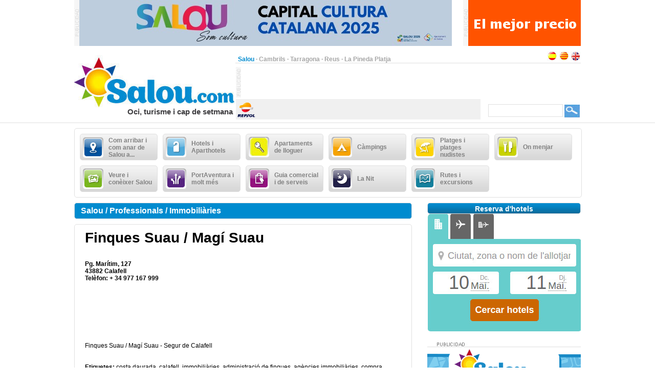

--- FILE ---
content_type: text/html;charset=UTF-8
request_url: https://www.salou.com/ca_ES/fitxa/immobiliaries/finques-suau-magi-suau
body_size: 19166
content:
<?xml version="1.0" encoding="UTF-8"?>
<!DOCTYPE html PUBLIC "-//W3C//DTD XHTML 1.0 Transitional//EN" "http://www.w3.org/TR/xhtml1/DTD/xhtml1-transitional.dtd" >
<html xmlns="http://www.w3.org/1999/xhtml">

    <head>

    <title>Finques Suau / Magí Suau - Segur de Calafell</title>
    <link class="component" href="/a4j/s/3_3_3.Finalorg/richfaces/renderkit/html/css/basic_classes.xcss/DATB/eAHTqlHLCl0-QxoADEYC5g__;jsessionid=A5DCE2959A22306DF41ACF937E4B9463" rel="stylesheet" type="text/css" /><link class="component" href="/a4j/s/3_3_3.Finalorg/richfaces/renderkit/html/css/extended_classes.xcss/DATB/eAHTqlHLCl0-QxoADEYC5g__;jsessionid=A5DCE2959A22306DF41ACF937E4B9463" media="rich-extended-skinning" rel="stylesheet" type="text/css" /><script src="/a4j/g/3_3_3.Finalorg/richfaces/renderkit/html/scripts/jquery/jquery.js" type="text/javascript"></script><script src="/a4j/g/3_3_3.Finalorg.ajax4jsf.javascript.AjaxScript" type="text/javascript"></script><script type="text/javascript">window.RICH_FACES_EXTENDED_SKINNING_ON=true;</script><script src="/a4j/g/3_3_3.Finalorg/richfaces/renderkit/html/scripts/skinning.js" type="text/javascript"></script><link href="/salou-portal/application_style.css?v=v1.7" rel="stylesheet" type="text/css" />
    <link rel="shortcut icon" href="/salou-portal/images/favicon.ico" />
    <meta http-equiv="content-language" content="ca" /><meta name="description" content="Finques Suau / Magí Suau - Segur de Calafell"/>
    <meta name="author" content="Lluis Llorens aka Karpin - www.bdftech.com" />
        <meta name="robots" content="index,follow" />
            <link rel="alternate" hreflang="es_ES" href="https://www.salou.com/es_ES/ficha/inmobiliarias/fincas-suau-magi-suau" />
            <link rel="alternate" hreflang="en_GB" href="https://www.salou.com/en_GB/file/estate-agencies/fincas-suau-magi-suau" />
    <script src="/js/costaweb21.js?v=v1.7" type="text/javascript"></script><!-- Google tag (gtag.js) -->
<script async src="https://www.googletagmanager.com/gtag/js?id=G-56MQW33YC0"></script>
<script>
  window.dataLayer = window.dataLayer || [];
  function gtag(){dataLayer.push(arguments);}
  gtag('js', new Date());

  gtag('config', 'G-56MQW33YC0');
</script><!-- TradeDoubler site verification 2361099 -->
<meta name="verification" content="69bcd1c79d45002b4150e3bd1774b014" />
    </head>

    <body>

    <div id="contenedor_cabecera">
        <div id="contenedor_publicidad_superior">
            <div id="contenedor_banner_superior_728_90">
                <a href="/clicservlet?banner=210" target="_blank" rel="nofollow"><img src="/root/banners/2/1/0/210/baner-josep-ribas-capital-cultura-catalana-2025.jpeg" width="728" height="90" border="0" /></a>
            </div>
            <div id="contenedor_banner_superior_220_90">
                <a href="/clicservlet?banner=72" target="_blank" rel="nofollow"><img src="/root/banners/0/7/2/72/baner-bookingsalou3.gif" width="220" height="90" border="0" /></a>
            </div>
        </div>

        <div class="separa_cabecera"></div>
        <div id="cabecera">
            <div id="contenedor_cabecera_derecha">
                <div id="red" align="right">
                    <table width="670" border="0" cellspacing="0" cellpadding="0">
                        <tr>
                            <td width="520" height="20" align="left" valign="bottom">
                                <span class="select">Salou</span> &middot; <a href="https://www.cambrils.com/ca_ES" target="_blank" title="Cambrils" class="link">Cambrils</a> &middot; <a href="https://www.tarragona.net/ca_ES" target="_blank" title="Tarragona" class="link">Tarragona</a> &middot; <a href="https://www.visit-reus.com/ca_ES" target="_blank" title="Reus" class="link">Reus</a> &middot; <a href="https://www.lapinedaplaya.com/ca_ES" target="_blank" title="La Pineda Platja" class="link">La Pineda Platja</a>
                            </td>
                            <td width="150" height="20" valign="bottom" align="right">
                                <a href="https://www.salou.com/es_ES/ficha/inmobiliarias/fincas-suau-magi-suau" title="Espa&ntilde;ol"><img src="/salou-portal/images/idioma/espanol.jpg" alt="Espa&ntilde;ol" title="Espa&ntilde;ol" border="0" /></a>
                                <a href="https://www.salou.com/ca_ES/fitxa/immobiliaries/finques-suau-magi-suau" title="Catal&agrave;"><img src="/salou-portal/images/idioma/catala.jpg" alt="Catal&agrave;" title="Catal&agrave;" border="0" /></a>
                                <a href="https://www.salou.com/en_GB/file/estate-agencies/fincas-suau-magi-suau" title="English"><img src="/salou-portal/images/idioma/ingles.jpg" alt="English" title="English" border="0" /></a>
                            </td>
                        </tr>
                    </table>
                </div>
                <div id="contenedor_cabecera_central">
                    <div id="contenedor_banner_cabecera_468_60"><script async src="https://pagead2.googlesyndication.com/pagead/js/adsbygoogle.js"></script>
<!-- CostaWeb21 468x60 -->
<ins class="adsbygoogle"
     style="display:inline-block;width:468px;height:60px"
     data-ad-client="ca-pub-2219613479607535"
     data-ad-slot="2774620405"></ins>
<script>
     (adsbygoogle = window.adsbygoogle || []).push({});
</script>
                    </div>
                    <div id="contenedor_banner_cabecera_192_60">
                    </div>
                </div>
                <div id="contenedor_tiempo_buscador">
                    <div id="contenedor_tiempo">
                        <div id="contenedor_tiempo_banner">
                <a href="/clicservlet?banner=19" target="_blank" rel="nofollow"><img src="/root/banners/0/1/9/19/repsol.png" width="40" height="40" border="0" /></a>
                        </div>
                    </div>
                    <div id="contenedor_buscador">
                        <form id="buscadorForm" action="/cercar" accept-charset="ISO-8859-1">
                            <input name="query" id="query" type="text" class="campobuscar" />
                            <input name="iehack" type="hidden" value="&#9760;" />
                            <input type="submit" value=" " title="Cercar" alt="Cercar" class="boton-buscar" style="cursor: pointer;" />
                        </form>
                    </div>
                </div>
            </div>
            <div id="logotipo">
                <a href="https://www.salou.com/ca_ES" title="Salou.com"><img src="/salou-portal/images/logo.jpg" alt="Salou.com" title="Salou.com" width="315" height="110" border="0" /></a>
            </div>
            <div id="slogan" align="right">Oci, turisme i cap de setmana</div>
        </div>
    </div>

    <div id="contenido">

        <div class="separa_10"></div>

        <div id="rec_categorias">

                <div id="categoria" onclick="muestraOcultaSubcategorias('subcategoriaDIV0')">
                    <table width="140" border="0" cellspacing="0" cellpadding="0">
                        <tr>
                            <td width="50" height="40">
                                <img src="/root/pictogramas/0/0/1/1/comollegar.png" alt="Com arribar i com anar de Salou a..." title="Com arribar i com anar de Salou a..." width="40" height="40" border="0" />
                            </td>
                            <td width="90" height="40">Com arribar i com anar de Salou a...</td>
                        </tr>
                    </table>
                </div>

                <div id="categoria" onclick="muestraOcultaSubcategorias('subcategoriaDIV1')">
                    <table width="140" border="0" cellspacing="0" cellpadding="0">
                        <tr>
                            <td width="50" height="40">
                                <img src="/root/pictogramas/0/0/3/3/hoteles.png" alt="Hotels i Aparthotels" title="Hotels i Aparthotels" width="40" height="40" border="0" />
                            </td>
                            <td width="90" height="40">Hotels i Aparthotels</td>
                        </tr>
                    </table>
                </div>

                <div id="categoria" onclick="muestraOcultaSubcategorias('subcategoriaDIV2')">
                    <table width="140" border="0" cellspacing="0" cellpadding="0">
                        <tr>
                            <td width="50" height="40">
                                <img src="/root/pictogramas/0/6/3/63/apartamentos-de-alquiler.png" alt="Apartaments de lloguer" title="Apartaments de lloguer" width="40" height="40" border="0" />
                            </td>
                            <td width="90" height="40">Apartaments de lloguer</td>
                        </tr>
                    </table>
                </div>

                <div id="categoria" onclick="muestraOcultaSubcategorias('subcategoriaDIV3')">
                    <table width="140" border="0" cellspacing="0" cellpadding="0">
                        <tr>
                            <td width="50" height="40">
                                <img src="/root/pictogramas/0/0/4/4/apartamentoscampings.png" alt="C&agrave;mpings" title="C&agrave;mpings" width="40" height="40" border="0" />
                            </td>
                            <td width="90" height="40">C&agrave;mpings</td>
                        </tr>
                    </table>
                </div>

                <div id="categoria" onclick="muestraOcultaSubcategorias('subcategoriaDIV4')">
                    <table width="140" border="0" cellspacing="0" cellpadding="0">
                        <tr>
                            <td width="50" height="40">
                                <img src="/root/pictogramas/0/0/5/5/playas.png" alt="Platges i platges nudistes" title="Platges i platges nudistes" width="40" height="40" border="0" />
                            </td>
                            <td width="90" height="40">Platges i platges nudistes</td>
                        </tr>
                    </table>
                </div>

                <div id="categoria" onclick="muestraOcultaSubcategorias('subcategoriaDIV5')">
                    <table width="140" border="0" cellspacing="0" cellpadding="0">
                        <tr>
                            <td width="50" height="40">
                                <img src="/root/pictogramas/0/0/6/6/dondecomer.png" alt="On menjar" title="On menjar" width="40" height="40" border="0" />
                            </td>
                            <td width="90" height="40">On menjar</td>
                        </tr>
                    </table>
                </div>

                <div id="categoria" onclick="muestraOcultaSubcategorias('subcategoriaDIV6')">
                    <table width="140" border="0" cellspacing="0" cellpadding="0">
                        <tr>
                            <td width="50" height="40">
                                <img src="/root/pictogramas/0/0/7/7/conocer.png" alt="Veure i con&egrave;ixer Salou" title="Veure i con&egrave;ixer Salou" width="40" height="40" border="0" />
                            </td>
                            <td width="90" height="40">Veure i con&egrave;ixer Salou</td>
                        </tr>
                    </table>
                </div>

                <div id="categoria" onclick="muestraOcultaSubcategorias('subcategoriaDIV7')">
                    <table width="140" border="0" cellspacing="0" cellpadding="0">
                        <tr>
                            <td width="50" height="40">
                                <img src="/root/pictogramas/0/0/8/8/quehacer.png" alt="PortAventura i molt m&eacute;s" title="PortAventura i molt m&eacute;s" width="40" height="40" border="0" />
                            </td>
                            <td width="90" height="40">PortAventura i molt m&eacute;s</td>
                        </tr>
                    </table>
                </div>

                <div id="categoria" onclick="muestraOcultaSubcategorias('subcategoriaDIV8')">
                    <table width="140" border="0" cellspacing="0" cellpadding="0">
                        <tr>
                            <td width="50" height="40">
                                <img src="/root/pictogramas/0/0/9/9/comprasyservicios.png" alt="Guia comercial i de serveis" title="Guia comercial i de serveis" width="40" height="40" border="0" />
                            </td>
                            <td width="90" height="40">Guia comercial i de serveis</td>
                        </tr>
                    </table>
                </div>

                <div id="categoria" onclick="muestraOcultaSubcategorias('subcategoriaDIV9')">
                    <table width="140" border="0" cellspacing="0" cellpadding="0">
                        <tr>
                            <td width="50" height="40">
                                <img src="/root/pictogramas/0/1/0/10/lanoche.png" alt="La Nit" title="La Nit" width="40" height="40" border="0" />
                            </td>
                            <td width="90" height="40">La Nit</td>
                        </tr>
                    </table>
                </div>

                <div id="categoria" onclick="muestraOcultaSubcategorias('subcategoriaDIV10')">
                    <table width="140" border="0" cellspacing="0" cellpadding="0">
                        <tr>
                            <td width="50" height="40">
                                <img src="/root/pictogramas/0/1/1/11/mapasyrutas.png" alt="Rutes i excursions" title="Rutes i excursions" width="40" height="40" border="0" />
                            </td>
                            <td width="90" height="40">Rutes i excursions</td>
                        </tr>
                    </table>
                </div>

        </div>

            <div id="subcategoriaDIV0" style="display: none;">

            <div class="separa_5"></div>

            <div id="rec_subcategorias">

                <div id="categoria_subcategorias">
                    <table width="930" border="0" cellspacing="0" cellpadding="0">
                        <tr>
                            <td width="50" height="40">
                                <img src="/root/pictogramas/0/0/1/1/comollegar.png" alt="Com arribar i com anar de Salou a..." title="Com arribar i com anar de Salou a..." width="40" height="40" border="0" />
                            </td>
                            <td width="855" height="40">Com arribar i com anar de Salou a...</td>
                            <td width="25" height="40" valign="middle"><img alt="" class="rich-spacer img-25-cerrar" height="1" id="j_id105:0:j_id107" src="/a4j/g/3_3_3.Finalimages/spacer.gif" title="Tancar" width="1" onclick="muestraOcultaSubcategorias('subcategoriaDIV0')" /></td>
                        </tr>
                    </table>
                </div>

                <div class="separa_5"></div><div id="subcategorias">
   <table width="295" border="0" cellspacing="0" cellpadding="0" align="center">
       <tr>
           <td class="txt_subcategorias" align="left">

                    <a href="https://www.salou.com/ca_ES/menu/lloguer-cotxes-salou" title="Lloguer de cotxes a Salou"> &middot; Lloguer de cotxes a Salou</a><br />

                    <a href="https://www.salou.com/ca_ES/menu/com-arribar-com-anar-salou" title="Com arribar i com anar de Salou a ..."> &middot; Com arribar i com anar de Salou a ...</a><br />

                    <a href="https://www.salou.com/ca_ES/menu/com-arribar-salou-cotxe" title="Com arribar a Salou amb cotxe"> &middot; Com arribar a Salou amb cotxe</a><br />

                    <a href="https://www.salou.com/ca_ES/menu/aparcar-salou-zona-blava" title="Aparcar a Salou. Zona Blava"> &middot; Aparcar a Salou. Zona Blava</a><br />

                    <a href="https://www.salou.com/ca_ES/menu/aparcar-salou-parkings" title="Aparcar a Salou. P&agrave;rkings"> &middot; Aparcar a Salou. P&agrave;rkings</a><br />

                    <a href="https://www.salou.com/ca_ES/menu/aparcar-gratis-salou" title="Aparcar gratis a Salou"> &middot; Aparcar gratis a Salou</a><br />            </td>
        </tr>
    </table>
</div><div id="subcategorias">
   <table width="295" border="0" cellspacing="0" cellpadding="0" align="center">
       <tr>
           <td class="txt_subcategorias" align="left">

                    <a href="https://www.salou.com/ca_ES/menu/grua-sha-endut-meu-cotxe-salou" title="La grua s'ha endut el meu cotxe a Salou"> &middot; La grua s'ha endut el meu cotxe a Salou</a><br />

                    <a href="https://www.salou.com/ca_ES/menu/trenet-turistic-salou" title="Trenet tur&iacute;stic de Salou"> &middot; Trenet tur&iacute;stic de Salou</a><br />

                    <a href="https://www.salou.com/ca_ES/menu/com-arribar-salou-autobus" title="Com arribar a Salou en autob&uacute;s"> &middot; Com arribar a Salou en autob&uacute;s</a><br />

                    <a href="https://www.salou.com/ca_ES/menu/com-arribar-salou-tren" title="Com arribar a Salou en tren"> &middot; Com arribar a Salou en tren</a><br />

                    <a href="https://www.salou.com/ca_ES/menu/com-arribar-salou-lave" title="Com arribar a Salou amb l'AVE "> &middot; Com arribar a Salou amb l'AVE </a><br />

                    <a href="https://www.salou.com/ca_ES/menu/com-arribar-salou-avio-aeroport-reus" title="Com arribar a Salou amb avi&oacute;. Aeroport de Reus"> &middot; Com arribar a Salou amb avi&oacute;. Aeroport de Reus</a><br />            </td>
        </tr>
    </table>
</div><div id="subcategorias">
   <table width="295" border="0" cellspacing="0" cellpadding="0" align="center">
       <tr>
           <td class="txt_subcategorias" align="left">

                    <a href="https://www.salou.com/ca_ES/menu/com-anar-laeroport-reus-salou" title="Com anar de l'Aeroport de Reus a Salou"> &middot; Com anar de l'Aeroport de Reus a Salou</a><br />

                    <a href="https://www.salou.com/ca_ES/menu/arribar-salou-avio-aeroport-barcelona" title="Arribar a Salou en avi&oacute;. Aeroport de Barcelona"> &middot; Arribar a Salou en avi&oacute;. Aeroport de Barcelona</a><br />

                    <a href="https://www.salou.com/ca_ES/menu/com-anar-laeroport-barcelona-salou" title="Com anar de l'Aeroport de Barcelona a Salou"> &middot; Com anar de l'Aeroport de Barcelona a Salou</a><br />

                    <a href="https://www.salou.com/ca_ES/menu/com-arribar-salou-vaixell" title="Com arribar a Salou en vaixell"> &middot; Com arribar a Salou en vaixell</a><br />

                    <a href="https://www.salou.com/ca_ES/menu/mapes-costa-daurada-delta-lebre" title="Mapes de la Costa Daurada i el Delta de l'Ebre"> &middot; Mapes de la Costa Daurada i el Delta de l'Ebre</a><br />            </td>
        </tr>
    </table>
</div>

                <div class="separa_20"></div>

                <table border="0" cellspacing="0" cellpadding="0" align="center">
                <tr>
                    <td align="center" class="contenedor_banners_subcategorias_728_90">
                <img src="/root/banners/0/1/1/11/anunciat728x90.gif" width="728" height="90" border="0" />
                    </td>
                </tr>
                </table>

            </div>

            </div>

            <div id="subcategoriaDIV1" style="display: none;">

            <div class="separa_5"></div>

            <div id="rec_subcategorias">

                <div id="categoria_subcategorias">
                    <table width="930" border="0" cellspacing="0" cellpadding="0">
                        <tr>
                            <td width="50" height="40">
                                <img src="/root/pictogramas/0/0/3/3/hoteles.png" alt="Hotels i Aparthotels" title="Hotels i Aparthotels" width="40" height="40" border="0" />
                            </td>
                            <td width="855" height="40">Hotels i Aparthotels</td>
                            <td width="25" height="40" valign="middle"><img alt="" class="rich-spacer img-25-cerrar" height="1" id="j_id105:1:j_id107" src="/a4j/g/3_3_3.Finalimages/spacer.gif" title="Tancar" width="1" onclick="muestraOcultaSubcategorias('subcategoriaDIV1')" /></td>
                        </tr>
                    </table>
                </div>

                <div class="separa_5"></div><div id="subcategorias">
   <table width="295" border="0" cellspacing="0" cellpadding="0" align="center">
       <tr>
           <td class="txt_subcategorias" align="left">

                    <a href="https://www.salou.com/ca_ES/menu/hotels-aparthotels-salou" title="Hotels i Aparthotels a Salou"> &middot; Hotels i Aparthotels a Salou</a><br />

                    <a href="https://www.salou.com/ca_ES/menu/hostals-pensions-salou" title="Hostals i pensions a Salou"> &middot; Hostals i pensions a Salou</a><br />

                    <a href="https://www.salou.com/ca_ES/menu/hotels-aparthotels-cambrils" title="Hotels i Aparthotels a Cambrils"> &middot; Hotels i Aparthotels a Cambrils</a><br />            </td>
        </tr>
    </table>
</div><div id="subcategorias">
   <table width="295" border="0" cellspacing="0" cellpadding="0" align="center">
       <tr>
           <td class="txt_subcategorias" align="left">

                    <a href="https://www.salou.com/ca_ES/menu/hotels-aparthotels-pineda-platja" title="Hotels i Aparthotels a la Pineda Platja"> &middot; Hotels i Aparthotels a la Pineda Platja</a><br />

                    <a href="https://www.salou.com/ca_ES/menu/hotels-reus" title="Hotels a Reus"> &middot; Hotels a Reus</a><br />            </td>
        </tr>
    </table>
</div><div id="subcategorias">
   <table width="295" border="0" cellspacing="0" cellpadding="0" align="center">
       <tr>
           <td class="txt_subcategorias" align="left">

                    <a href="https://www.salou.com/ca_ES/menu/hotels-aparthotels-tarragona" title="Hotels i Aparthotels a Tarragona"> &middot; Hotels i Aparthotels a Tarragona</a><br />

                    <a href="https://www.salou.com/ca_ES/menu/hotels-daltres-poblacions-costa-daurada" title="Hotels a d&#8217;altres poblacions de la Costa Daurada"> &middot; Hotels a d&#8217;altres poblacions de la Costa Daurada</a><br />            </td>
        </tr>
    </table>
</div>

                <div class="separa_20"></div>

                <table border="0" cellspacing="0" cellpadding="0" align="center">
                <tr>
                    <td align="center" class="contenedor_banners_subcategorias_728_90">
                <img src="/root/banners/0/1/1/11/anunciat728x90.gif" width="728" height="90" border="0" />
                    </td>
                </tr>
                </table>

            </div>

            </div>

            <div id="subcategoriaDIV2" style="display: none;">

            <div class="separa_5"></div>

            <div id="rec_subcategorias">

                <div id="categoria_subcategorias">
                    <table width="930" border="0" cellspacing="0" cellpadding="0">
                        <tr>
                            <td width="50" height="40">
                                <img src="/root/pictogramas/0/6/3/63/apartamentos-de-alquiler.png" alt="Apartaments de lloguer" title="Apartaments de lloguer" width="40" height="40" border="0" />
                            </td>
                            <td width="855" height="40">Apartaments de lloguer</td>
                            <td width="25" height="40" valign="middle"><img alt="" class="rich-spacer img-25-cerrar" height="1" id="j_id105:2:j_id107" src="/a4j/g/3_3_3.Finalimages/spacer.gif" title="Tancar" width="1" onclick="muestraOcultaSubcategorias('subcategoriaDIV2')" /></td>
                        </tr>
                    </table>
                </div>

                <div class="separa_5"></div><div id="subcategorias">
   <table width="295" border="0" cellspacing="0" cellpadding="0" align="center">
       <tr>
           <td class="txt_subcategorias" align="left">

                    <a href="https://www.salou.com/ca_ES/menu/apartaments-lloguer-salou-1" title="Apartaments de lloguer a Salou"> &middot; Apartaments de lloguer a Salou</a><br />

                    <a href="https://www.salou.com/ca_ES/menu/apartaments-lloguer-cambrils" title="Apartaments de lloguer a Cambrils"> &middot; Apartaments de lloguer a Cambrils</a><br />            </td>
        </tr>
    </table>
</div><div id="subcategorias">
   <table width="295" border="0" cellspacing="0" cellpadding="0" align="center">
       <tr>
           <td class="txt_subcategorias" align="left">

                    <a href="https://www.salou.com/ca_ES/menu/apartaments-lloguer-pineda-platja" title="Apartaments de lloguer a la Pineda Platja"> &middot; Apartaments de lloguer a la Pineda Platja</a><br />

                    <a href="https://www.salou.com/ca_ES/menu/apartaments-lloguer-tarragona" title="Apartaments de lloguer a Tarragona"> &middot; Apartaments de lloguer a Tarragona</a><br />            </td>
        </tr>
    </table>
</div><div id="subcategorias">
   <table width="295" border="0" cellspacing="0" cellpadding="0" align="center">
       <tr>
           <td class="txt_subcategorias" align="left">

                    <a href="https://www.salou.com/ca_ES/menu/apartaments-lloguer-altres-poblacions-costa-daurada" title="Apartaments de lloguer a altres poblacions de la Costa Daurada"> &middot; Apartaments de lloguer a altres poblacions de la Costa Daurada</a><br />            </td>
        </tr>
    </table>
</div>

                <div class="separa_20"></div>

                <table border="0" cellspacing="0" cellpadding="0" align="center">
                <tr>
                    <td align="center" class="contenedor_banners_subcategorias_728_90">
                <img src="/root/banners/0/1/1/11/anunciat728x90.gif" width="728" height="90" border="0" />
                    </td>
                </tr>
                </table>

            </div>

            </div>

            <div id="subcategoriaDIV3" style="display: none;">

            <div class="separa_5"></div>

            <div id="rec_subcategorias">

                <div id="categoria_subcategorias">
                    <table width="930" border="0" cellspacing="0" cellpadding="0">
                        <tr>
                            <td width="50" height="40">
                                <img src="/root/pictogramas/0/0/4/4/apartamentoscampings.png" alt="C&agrave;mpings" title="C&agrave;mpings" width="40" height="40" border="0" />
                            </td>
                            <td width="855" height="40">C&agrave;mpings</td>
                            <td width="25" height="40" valign="middle"><img alt="" class="rich-spacer img-25-cerrar" height="1" id="j_id105:3:j_id107" src="/a4j/g/3_3_3.Finalimages/spacer.gif" title="Tancar" width="1" onclick="muestraOcultaSubcategorias('subcategoriaDIV3')" /></td>
                        </tr>
                    </table>
                </div>

                <div class="separa_5"></div><div id="subcategorias">
   <table width="295" border="0" cellspacing="0" cellpadding="0" align="center">
       <tr>
           <td class="txt_subcategorias" align="left">

                    <a href="https://www.salou.com/ca_ES/menu/campings-salou" title="C&agrave;mpings a Salou"> &middot; C&agrave;mpings a Salou</a><br />

                    <a href="https://www.salou.com/ca_ES/menu/parc-bungalows-prop-salou" title="Parc de bungalows a prop de Salou"> &middot; Parc de bungalows a prop de Salou</a><br />

                    <a href="https://www.salou.com/ca_ES/menu/campings-cambrils" title="C&agrave;mpings a Cambrils"> &middot; C&agrave;mpings a Cambrils</a><br />            </td>
        </tr>
    </table>
</div><div id="subcategorias">
   <table width="295" border="0" cellspacing="0" cellpadding="0" align="center">
       <tr>
           <td class="txt_subcategorias" align="left">

                    <a href="https://www.salou.com/ca_ES/menu/campings-pineda-platja" title="C&agrave;mpings a la Pineda Platja"> &middot; C&agrave;mpings a la Pineda Platja</a><br />

                    <a href="https://www.salou.com/ca_ES/menu/campings-tarragona" title="C&agrave;mpings a Tarragona"> &middot; C&agrave;mpings a Tarragona</a><br />

                    <a href="https://www.salou.com/ca_ES/menu/campings-costa-daurada" title="C&agrave;mpings a la Costa Daurada"> &middot; C&agrave;mpings a la Costa Daurada</a><br />            </td>
        </tr>
    </table>
</div><div id="subcategorias">
   <table width="295" border="0" cellspacing="0" cellpadding="0" align="center">
       <tr>
           <td class="txt_subcategorias" align="left">

                    <a href="https://www.salou.com/ca_ES/menu/campings-terres-lebre" title="C&agrave;mpings a les Terres de l'Ebre"> &middot; C&agrave;mpings a les Terres de l'Ebre</a><br />

                    <a href="https://www.salou.com/ca_ES/menu/campings-costa-daurada-interior" title="Campings Costa Daurada interior"> &middot; Campings Costa Daurada interior</a><br />            </td>
        </tr>
    </table>
</div>

                <div class="separa_20"></div>

                <table border="0" cellspacing="0" cellpadding="0" align="center">
                <tr>
                    <td align="center" class="contenedor_banners_subcategorias_728_90">
                <img src="/root/banners/0/1/1/11/anunciat728x90.gif" width="728" height="90" border="0" />
                    </td>
                </tr>
                </table>

            </div>

            </div>

            <div id="subcategoriaDIV4" style="display: none;">

            <div class="separa_5"></div>

            <div id="rec_subcategorias">

                <div id="categoria_subcategorias">
                    <table width="930" border="0" cellspacing="0" cellpadding="0">
                        <tr>
                            <td width="50" height="40">
                                <img src="/root/pictogramas/0/0/5/5/playas.png" alt="Platges i platges nudistes" title="Platges i platges nudistes" width="40" height="40" border="0" />
                            </td>
                            <td width="855" height="40">Platges i platges nudistes</td>
                            <td width="25" height="40" valign="middle"><img alt="" class="rich-spacer img-25-cerrar" height="1" id="j_id105:4:j_id107" src="/a4j/g/3_3_3.Finalimages/spacer.gif" title="Tancar" width="1" onclick="muestraOcultaSubcategorias('subcategoriaDIV4')" /></td>
                        </tr>
                    </table>
                </div>

                <div class="separa_5"></div><div id="subcategorias">
   <table width="295" border="0" cellspacing="0" cellpadding="0" align="center">
       <tr>
           <td class="txt_subcategorias" align="left">

                    <a href="https://www.salou.com/ca_ES/menu/platges-salou" title="Platges de Salou"> &middot; Platges de Salou</a><br />

                    <a href="https://www.salou.com/ca_ES/menu/platges-nudistes-prop-salou" title="Platges nudistes a prop de Salou"> &middot; Platges nudistes a prop de Salou</a><br />            </td>
        </tr>
    </table>
</div><div id="subcategorias">
   <table width="295" border="0" cellspacing="0" cellpadding="0" align="center">
       <tr>
           <td class="txt_subcategorias" align="left">

                    <a href="https://www.salou.com/ca_ES/menu/platges-platges-nudistes-cambrils" title="Platges i platges nudistes a Cambrils"> &middot; Platges i platges nudistes a Cambrils</a><br />

                    <a href="https://www.salou.com/ca_ES/menu/platges-platges-nudistes-pineda-platja" title="Platges i platges nudistes a la Pineda Platja"> &middot; Platges i platges nudistes a la Pineda Platja</a><br />            </td>
        </tr>
    </table>
</div><div id="subcategorias">
   <table width="295" border="0" cellspacing="0" cellpadding="0" align="center">
       <tr>
           <td class="txt_subcategorias" align="left">

                    <a href="https://www.salou.com/ca_ES/menu/platges-platges-nudistes-tarragona" title="Platges i platges nudistes a Tarragona"> &middot; Platges i platges nudistes a Tarragona</a><br />

                    <a href="https://www.salou.com/ca_ES/menu/platges-platges-nudistes-daltres-poblacions-costa-daurada" title="Platges i platges nudistes a d&#8217;altres poblacions de la Costa Daurada"> &middot; Platges i platges nudistes a d&#8217;altres poblacions de la Costa Daurada</a><br />            </td>
        </tr>
    </table>
</div>

                <div class="separa_20"></div>

                <table border="0" cellspacing="0" cellpadding="0" align="center">
                <tr>
                    <td align="center" class="contenedor_banners_subcategorias_728_90">
                <img src="/root/banners/0/1/1/11/anunciat728x90.gif" width="728" height="90" border="0" />
                    </td>
                </tr>
                </table>

            </div>

            </div>

            <div id="subcategoriaDIV5" style="display: none;">

            <div class="separa_5"></div>

            <div id="rec_subcategorias">

                <div id="categoria_subcategorias">
                    <table width="930" border="0" cellspacing="0" cellpadding="0">
                        <tr>
                            <td width="50" height="40">
                                <img src="/root/pictogramas/0/0/6/6/dondecomer.png" alt="On menjar" title="On menjar" width="40" height="40" border="0" />
                            </td>
                            <td width="855" height="40">On menjar</td>
                            <td width="25" height="40" valign="middle"><img alt="" class="rich-spacer img-25-cerrar" height="1" id="j_id105:5:j_id107" src="/a4j/g/3_3_3.Finalimages/spacer.gif" title="Tancar" width="1" onclick="muestraOcultaSubcategorias('subcategoriaDIV5')" /></td>
                        </tr>
                    </table>
                </div>

                <div class="separa_5"></div><div id="subcategorias">
   <table width="295" border="0" cellspacing="0" cellpadding="0" align="center">
       <tr>
           <td class="txt_subcategorias" align="left">

                    <a href="https://www.salou.com/ca_ES/menu/restaurants-pizzeries-salou" title="Restaurants i pizzeries a Salou"> &middot; Restaurants i pizzeries a Salou</a><br />

                    <a href="https://www.salou.com/ca_ES/menu/on-menjar-cambrils" title="On menjar a Cambrils"> &middot; On menjar a Cambrils</a><br />            </td>
        </tr>
    </table>
</div><div id="subcategorias">
   <table width="295" border="0" cellspacing="0" cellpadding="0" align="center">
       <tr>
           <td class="txt_subcategorias" align="left">

                    <a href="https://www.salou.com/ca_ES/menu/on-menjar-pineda-plajta" title="On menjar a la Pineda Plajta"> &middot; On menjar a la Pineda Plajta</a><br />

                    <a href="https://www.salou.com/ca_ES/menu/on-menjar-reus" title="On menjar a Reus"> &middot; On menjar a Reus</a><br />            </td>
        </tr>
    </table>
</div><div id="subcategorias">
   <table width="295" border="0" cellspacing="0" cellpadding="0" align="center">
       <tr>
           <td class="txt_subcategorias" align="left">

                    <a href="https://www.salou.com/ca_ES/menu/on-menjar-tarragona" title="On menjar a Tarragona"> &middot; On menjar a Tarragona</a><br />            </td>
        </tr>
    </table>
</div>

                <div class="separa_20"></div>

                <table border="0" cellspacing="0" cellpadding="0" align="center">
                <tr>
                    <td align="center" class="contenedor_banners_subcategorias_728_90">
                <img src="/root/banners/0/1/1/11/anunciat728x90.gif" width="728" height="90" border="0" />
                    </td>
                </tr>
                </table>

            </div>

            </div>

            <div id="subcategoriaDIV6" style="display: none;">

            <div class="separa_5"></div>

            <div id="rec_subcategorias">

                <div id="categoria_subcategorias">
                    <table width="930" border="0" cellspacing="0" cellpadding="0">
                        <tr>
                            <td width="50" height="40">
                                <img src="/root/pictogramas/0/0/7/7/conocer.png" alt="Veure i con&egrave;ixer Salou" title="Veure i con&egrave;ixer Salou" width="40" height="40" border="0" />
                            </td>
                            <td width="855" height="40">Veure i con&egrave;ixer Salou</td>
                            <td width="25" height="40" valign="middle"><img alt="" class="rich-spacer img-25-cerrar" height="1" id="j_id105:6:j_id107" src="/a4j/g/3_3_3.Finalimages/spacer.gif" title="Tancar" width="1" onclick="muestraOcultaSubcategorias('subcategoriaDIV6')" /></td>
                        </tr>
                    </table>
                </div>

                <div class="separa_5"></div><div id="subcategorias">
   <table width="295" border="0" cellspacing="0" cellpadding="0" align="center">
       <tr>
           <td class="txt_subcategorias" align="left">

                    <a href="https://www.salou.com/ca_ES/menu/que-veure-que-visitar-salou" title="Qu&egrave; veure i qu&egrave; visitar a Salou"> &middot; Qu&egrave; veure i qu&egrave; visitar a Salou</a><br />

                    <a href="https://www.salou.com/ca_ES/menu/font-lluminosa" title="Font Lluminosa"> &middot; Font Lluminosa</a><br />

                    <a href="https://www.salou.com/ca_ES/menu/cami-ronda-salou" title="El Cam&iacute; de Ronda de Salou"> &middot; El Cam&iacute; de Ronda de Salou</a><br />

                    <a href="https://www.salou.com/ca_ES/menu/lespigo-moll" title="L'Espig&oacute; del Moll"> &middot; L'Espig&oacute; del Moll</a><br />

                    <a href="https://www.salou.com/ca_ES/menu/xalet-bonet-xalet-voramar" title="Xalet Bonet o xalet Voramar"> &middot; Xalet Bonet o xalet Voramar</a><br />

                    <a href="https://www.salou.com/ca_ES/menu/monument-al-rei-jaume-salou" title="Monument al rei Jaume I.Salou"> &middot; Monument al rei Jaume I.Salou</a><br />            </td>
        </tr>
    </table>
</div><div id="subcategorias">
   <table width="295" border="0" cellspacing="0" cellpadding="0" align="center">
       <tr>
           <td class="txt_subcategorias" align="left">

                    <a href="https://www.salou.com/ca_ES/menu/torre-vella-salou" title="Torre Vella. Salou"> &middot; Torre Vella. Salou</a><br />

                    <a href="https://www.salou.com/ca_ES/menu/esglesia-santa-maria-mar" title="Esgl&egrave;sia de Santa Maria del Mar"> &middot; Esgl&egrave;sia de Santa Maria del Mar</a><br />

                    <a href="https://www.salou.com/ca_ES/menu/antiga-estacio-carrilet" title="Antiga Estaci&oacute; del Carrilet"> &middot; Antiga Estaci&oacute; del Carrilet</a><br />

                    <a href="https://www.salou.com/ca_ES/menu/masia-catalana-salou" title="Masia Catalana. Salou"> &middot; Masia Catalana. Salou</a><br />

                    <a href="https://www.salou.com/ca_ES/menu/punta-cavall" title="Punta del Cavall"> &middot; Punta del Cavall</a><br />

                    <a href="https://www.salou.com/ca_ES/menu/jardi-botanic-salou" title="Jard&iacute; Bot&agrave;nic de Salou"> &middot; Jard&iacute; Bot&agrave;nic de Salou</a><br />            </td>
        </tr>
    </table>
</div><div id="subcategorias">
   <table width="295" border="0" cellspacing="0" cellpadding="0" align="center">
       <tr>
           <td class="txt_subcategorias" align="left">

                    <a href="https://www.salou.com/ca_ES/menu/oliveres-millenaries-salou" title="Oliveres mil&middot;len&agrave;ries. Salou"> &middot; Oliveres mil&middot;len&agrave;ries. Salou</a><br />

                    <a href="https://www.salou.com/ca_ES/menu/coneixer-cambrils" title="Con&egrave;ixer Cambrils"> &middot; Con&egrave;ixer Cambrils</a><br />

                    <a href="https://www.salou.com/ca_ES/menu/coneixer-pineda-platja" title="Con&egrave;ixer la Pineda Platja"> &middot; Con&egrave;ixer la Pineda Platja</a><br />

                    <a href="https://www.salou.com/ca_ES/menu/coneixer-reus" title="Con&egrave;ixer Reus"> &middot; Con&egrave;ixer Reus</a><br />

                    <a href="https://www.salou.com/ca_ES/menu/coneixer-tarragona" title="Con&egrave;ixer Tarragona"> &middot; Con&egrave;ixer Tarragona</a><br />

                    <a href="https://www.salou.com/ca_ES/menu/coneixer-altres-municipis-costa-daurada" title="Con&egrave;ixer altres municipis de la Costa Daurada"> &middot; Con&egrave;ixer altres municipis de la Costa Daurada</a><br />            </td>
        </tr>
    </table>
</div>

                <div class="separa_20"></div>

                <table border="0" cellspacing="0" cellpadding="0" align="center">
                <tr>
                    <td align="center" class="contenedor_banners_subcategorias_728_90">
                <img src="/root/banners/0/1/1/11/anunciat728x90.gif" width="728" height="90" border="0" />
                    </td>
                </tr>
                </table>

            </div>

            </div>

            <div id="subcategoriaDIV7" style="display: none;">

            <div class="separa_5"></div>

            <div id="rec_subcategorias">

                <div id="categoria_subcategorias">
                    <table width="930" border="0" cellspacing="0" cellpadding="0">
                        <tr>
                            <td width="50" height="40">
                                <img src="/root/pictogramas/0/0/8/8/quehacer.png" alt="PortAventura i molt m&eacute;s" title="PortAventura i molt m&eacute;s" width="40" height="40" border="0" />
                            </td>
                            <td width="855" height="40">PortAventura i molt m&eacute;s</td>
                            <td width="25" height="40" valign="middle"><img alt="" class="rich-spacer img-25-cerrar" height="1" id="j_id105:7:j_id107" src="/a4j/g/3_3_3.Finalimages/spacer.gif" title="Tancar" width="1" onclick="muestraOcultaSubcategorias('subcategoriaDIV7')" /></td>
                        </tr>
                    </table>
                </div>

                <div class="separa_5"></div><div id="subcategorias">
   <table width="295" border="0" cellspacing="0" cellpadding="0" align="center">
       <tr>
           <td class="txt_subcategorias" align="left">

                    <a href="https://www.salou.com/ca_ES/menu/amics-familia" title="Amb amics i en fam&iacute;lia"> &middot; Amb amics i en fam&iacute;lia</a><br />

                    <a href="https://www.salou.com/ca_ES/menu/esports-activitats-nautiques" title="Esports i activitats n&agrave;utiques"> &middot; Esports i activitats n&agrave;utiques</a><br />

                    <a href="https://www.salou.com/ca_ES/menu/excursions-visites-guiades" title="Excursions i visites guiades"> &middot; Excursions i visites guiades</a><br />            </td>
        </tr>
    </table>
</div><div id="subcategorias">
   <table width="295" border="0" cellspacing="0" cellpadding="0" align="center">
       <tr>
           <td class="txt_subcategorias" align="left">

                    <a href="https://www.salou.com/ca_ES/menu/rutes-poblacions-singulars-costa-daurada" title="Rutes - Poblacions singulars de la Costa Daurada"> &middot; Rutes - Poblacions singulars de la Costa Daurada</a><br />

                    <a href="https://www.salou.com/ca_ES/menu/que-fer-cambrils" title="Qu&egrave; fer a Cambrils"> &middot; Qu&egrave; fer a Cambrils</a><br />

                    <a href="https://www.salou.com/ca_ES/menu/que-fer-pineda-platja" title="Qu&egrave; fer a la Pineda Platja"> &middot; Qu&egrave; fer a la Pineda Platja</a><br />            </td>
        </tr>
    </table>
</div><div id="subcategorias">
   <table width="295" border="0" cellspacing="0" cellpadding="0" align="center">
       <tr>
           <td class="txt_subcategorias" align="left">

                    <a href="https://www.salou.com/ca_ES/menu/que-fer-reus" title="Qu&egrave; fer a Reus"> &middot; Qu&egrave; fer a Reus</a><br />

                    <a href="https://www.salou.com/ca_ES/menu/que-fer-tarragona" title="Qu&egrave; fer a Tarragona"> &middot; Qu&egrave; fer a Tarragona</a><br />

                    <a href="https://www.salou.com/ca_ES/menu/que-fer-daltres-poblacions-costa-daurada" title="Qu&egrave; fer a d&#8217;altres poblacions de la Costa Daurada"> &middot; Qu&egrave; fer a d&#8217;altres poblacions de la Costa Daurada</a><br />            </td>
        </tr>
    </table>
</div>

                <div class="separa_20"></div>

                <table border="0" cellspacing="0" cellpadding="0" align="center">
                <tr>
                    <td align="center" class="contenedor_banners_subcategorias_728_90">
                <img src="/root/banners/0/1/1/11/anunciat728x90.gif" width="728" height="90" border="0" />
                    </td>
                </tr>
                </table>

            </div>

            </div>

            <div id="subcategoriaDIV8" style="display: none;">

            <div class="separa_5"></div>

            <div id="rec_subcategorias">

                <div id="categoria_subcategorias">
                    <table width="930" border="0" cellspacing="0" cellpadding="0">
                        <tr>
                            <td width="50" height="40">
                                <img src="/root/pictogramas/0/0/9/9/comprasyservicios.png" alt="Guia comercial i de serveis" title="Guia comercial i de serveis" width="40" height="40" border="0" />
                            </td>
                            <td width="855" height="40">Guia comercial i de serveis</td>
                            <td width="25" height="40" valign="middle"><img alt="" class="rich-spacer img-25-cerrar" height="1" id="j_id105:8:j_id107" src="/a4j/g/3_3_3.Finalimages/spacer.gif" title="Tancar" width="1" onclick="muestraOcultaSubcategorias('subcategoriaDIV8')" /></td>
                        </tr>
                    </table>
                </div>

                <div class="separa_5"></div><div id="subcategorias">
   <table width="295" border="0" cellspacing="0" cellpadding="0" align="center">
       <tr>
           <td class="txt_subcategorias" align="left">

                    <a href="https://www.salou.com/ca_ES/menu/estetica-bellesa" title="Est&egrave;tica i bellesa"> &middot; Est&egrave;tica i bellesa</a><br />

                    <a href="https://www.salou.com/ca_ES/menu/immobiliaries" title="Immobili&agrave;ries"> &middot; Immobili&agrave;ries</a><br />

                    <a href="https://www.salou.com/ca_ES/menu/moda-complements" title="Moda i complements"> &middot; Moda i complements</a><br />            </td>
        </tr>
    </table>
</div><div id="subcategorias">
   <table width="295" border="0" cellspacing="0" cellpadding="0" align="center">
       <tr>
           <td class="txt_subcategorias" align="left">

                    <a href="https://www.salou.com/ca_ES/menu/serveis-professionals" title="Serveis professionals"> &middot; Serveis professionals</a><br />

                    <a href="https://www.salou.com/ca_ES/menu/compres-serveis-cambrils" title="Compres i serveis a Cambrils"> &middot; Compres i serveis a Cambrils</a><br />

                    <a href="https://www.salou.com/ca_ES/menu/compres-serveis-pineda-platja" title="Compres i serveis a la Pineda Platja"> &middot; Compres i serveis a la Pineda Platja</a><br />            </td>
        </tr>
    </table>
</div><div id="subcategorias">
   <table width="295" border="0" cellspacing="0" cellpadding="0" align="center">
       <tr>
           <td class="txt_subcategorias" align="left">

                    <a href="https://www.salou.com/ca_ES/menu/compres-serveis-reus" title="Compres i serveis a Reus"> &middot; Compres i serveis a Reus</a><br />

                    <a href="https://www.salou.com/ca_ES/menu/compres-serveis-tarragona" title="Compres i serveis a Tarragona"> &middot; Compres i serveis a Tarragona</a><br />

                    <a href="https://www.salou.com/ca_ES/menu/compres-serveis-daltres-municipis-costa-daurada" title="Compres i serveis a d&#8217;altres municipis de la Costa Daurada"> &middot; Compres i serveis a d&#8217;altres municipis de la Costa Daurada</a><br />            </td>
        </tr>
    </table>
</div>

                <div class="separa_20"></div>

                <table border="0" cellspacing="0" cellpadding="0" align="center">
                <tr>
                    <td align="center" class="contenedor_banners_subcategorias_728_90">
                <img src="/root/banners/0/1/1/11/anunciat728x90.gif" width="728" height="90" border="0" />
                    </td>
                </tr>
                </table>

            </div>

            </div>

            <div id="subcategoriaDIV9" style="display: none;">

            <div class="separa_5"></div>

            <div id="rec_subcategorias">

                <div id="categoria_subcategorias">
                    <table width="930" border="0" cellspacing="0" cellpadding="0">
                        <tr>
                            <td width="50" height="40">
                                <img src="/root/pictogramas/0/1/0/10/lanoche.png" alt="La Nit" title="La Nit" width="40" height="40" border="0" />
                            </td>
                            <td width="855" height="40">La Nit</td>
                            <td width="25" height="40" valign="middle"><img alt="" class="rich-spacer img-25-cerrar" height="1" id="j_id105:9:j_id107" src="/a4j/g/3_3_3.Finalimages/spacer.gif" title="Tancar" width="1" onclick="muestraOcultaSubcategorias('subcategoriaDIV9')" /></td>
                        </tr>
                    </table>
                </div>

                <div class="separa_5"></div><div id="subcategorias">
   <table width="295" border="0" cellspacing="0" cellpadding="0" align="center">
       <tr>
           <td class="txt_subcategorias" align="left">

                    <a href="https://www.salou.com/ca_ES/menu/pubs-bars-musicals-sales-ball" title="Pubs, bars musicals i sales de ball"> &middot; Pubs, bars musicals i sales de ball</a><br />

                    <a href="https://www.salou.com/ca_ES/menu/discoteques" title="Discoteques"> &middot; Discoteques</a><br />

                    <a href="https://www.salou.com/ca_ES/menu/nit-cambrils" title="La Nit a Cambrils"> &middot; La Nit a Cambrils</a><br />            </td>
        </tr>
    </table>
</div><div id="subcategorias">
   <table width="295" border="0" cellspacing="0" cellpadding="0" align="center">
       <tr>
           <td class="txt_subcategorias" align="left">

                    <a href="https://www.salou.com/ca_ES/menu/nit-pineda-platja" title="La Nit a la Pineda Platja"> &middot; La Nit a la Pineda Platja</a><br />

                    <a href="https://www.salou.com/ca_ES/menu/nit-reus" title="La Nit a Reus"> &middot; La Nit a Reus</a><br />            </td>
        </tr>
    </table>
</div><div id="subcategorias">
   <table width="295" border="0" cellspacing="0" cellpadding="0" align="center">
       <tr>
           <td class="txt_subcategorias" align="left">

                    <a href="https://www.salou.com/ca_ES/menu/nit-tarragona" title="La Nit a Tarragona"> &middot; La Nit a Tarragona</a><br />

                    <a href="https://www.salou.com/ca_ES/menu/nit-daltres-poblacions-costa-daurada" title="La Nit a d&#8217;altres poblacions de la Costa Daurada"> &middot; La Nit a d&#8217;altres poblacions de la Costa Daurada</a><br />            </td>
        </tr>
    </table>
</div>

                <div class="separa_20"></div>

                <table border="0" cellspacing="0" cellpadding="0" align="center">
                <tr>
                    <td align="center" class="contenedor_banners_subcategorias_728_90">
                <img src="/root/banners/0/1/1/11/anunciat728x90.gif" width="728" height="90" border="0" />
                    </td>
                </tr>
                </table>

            </div>

            </div>

            <div id="subcategoriaDIV10" style="display: none;">

            <div class="separa_5"></div>

            <div id="rec_subcategorias">

                <div id="categoria_subcategorias">
                    <table width="930" border="0" cellspacing="0" cellpadding="0">
                        <tr>
                            <td width="50" height="40">
                                <img src="/root/pictogramas/0/1/1/11/mapasyrutas.png" alt="Rutes i excursions" title="Rutes i excursions" width="40" height="40" border="0" />
                            </td>
                            <td width="855" height="40">Rutes i excursions</td>
                            <td width="25" height="40" valign="middle"><img alt="" class="rich-spacer img-25-cerrar" height="1" id="j_id105:10:j_id107" src="/a4j/g/3_3_3.Finalimages/spacer.gif" title="Tancar" width="1" onclick="muestraOcultaSubcategorias('subcategoriaDIV10')" /></td>
                        </tr>
                    </table>
                </div>

                <div class="separa_5"></div><div id="subcategorias">
   <table width="295" border="0" cellspacing="0" cellpadding="0" align="center">
       <tr>
           <td class="txt_subcategorias" align="left">

                    <a href="https://www.salou.com/ca_ES/menu/foc-modernisme-borges-camp" title="Foc i Modernisme a Les Borges del Camp"> &middot; Foc i Modernisme a Les Borges del Camp</a><br />            </td>
        </tr>
    </table>
</div><div id="subcategorias">
   <table width="295" border="0" cellspacing="0" cellpadding="0" align="center">
       <tr>
           <td class="txt_subcategorias" align="left">

                    <a href="https://www.salou.com/ca_ES/menu/prartdip-serra-llaberia-dips" title="Prartdip, la Serra de Llaberia i els dips"> &middot; Prartdip, la Serra de Llaberia i els dips</a><br />            </td>
        </tr>
    </table>
</div><div id="subcategorias">
   <table width="295" border="0" cellspacing="0" cellpadding="0" align="center">
       <tr>
           <td class="txt_subcategorias" align="left">

                    <a href="https://www.salou.com/ca_ES/menu/tortosa-ciutat-3-cultures" title="Tortosa, la ciutat de les 3 cultures"> &middot; Tortosa, la ciutat de les 3 cultures</a><br />            </td>
        </tr>
    </table>
</div>

                <div class="separa_20"></div>

                <table border="0" cellspacing="0" cellpadding="0" align="center">
                <tr>
                    <td align="center" class="contenedor_banners_subcategorias_728_90">
                <img src="/root/banners/0/1/1/11/anunciat728x90.gif" width="728" height="90" border="0" />
                    </td>
                </tr>
                </table>

            </div>

            </div>

        <div class="separa_10"></div>

        <div id="contenedor_columnas_2">

            <div id="contenedor_columnas_1">

                <div id="columna_izda">

        <div id="tit_seccion"><h2>Salou / Professionals / Immobili&agrave;ries</h2></div>

        <div id="rec_visualiz">
            <span class="txt_titular_grande"><h1>Finques Suau / Mag&iacute; Suau</h1></span>
            <br /><br />
            <strong>
                    Pg. Mar&iacute;tim, 127<br />43882 Calafell
                    <br />Tel&egrave;fon: + 34 977 167 999
            </strong>

            <div align="justify">
		<br />
		<!-- Skyscraper CostaWeb21 -->
                <ins class="adsbygoogle" style="display:inline-block;width:620px;height:90px" data-ad-client="ca-pub-2219613479607535" data-ad-slot="5099608402"></ins>
                <script>
                    (adsbygoogle = window.adsbygoogle || []).push({});
                </script>
		<br /><br />
                <h3>Finques Suau / Magí Suau - Segur de Calafell</h3>
            </div>
    <br />
    <br />
    <strong>Etiquetes: </strong><a href="/cercar/costa+daurada" title="costa daurada">costa daurada</a>, <a href="/cercar/calafell" title="calafell">calafell</a>, <a href="/cercar/immobiliaries" title="immobiliàries">immobiliàries</a>, <a href="/cercar/administracio+de+finques" title="administració de finques">administració de finques</a>, <a href="/cercar/agencies+immobiliaries" title="agències immobiliàries">agències immobiliàries</a>, <a href="/cercar/compra+venda" title="compra venda">compra venda</a>, <a href="/cercar/lloguer" title="lloguer">lloguer</a>

    <div id="separa_10_linea"></div>
    <div id="bot_tit_naranja">SOL&middot;LICITAR M&Eacute;S INFORMACI&Oacute; PER CORREU ELECTR&Ograve;NIC</div>
    <div class="separa_10"></div>
<form id="masInfoForm" name="masInfoForm" method="post" action="/preview/previewProfesional.seam;jsessionid=A5DCE2959A22306DF41ACF937E4B9463" enctype="application/x-www-form-urlencoded">
<input type="hidden" name="masInfoForm" value="masInfoForm" />
<span id="masInfoForm:masInfoFormPG">
        <table width="620" border="0" cellspacing="0" cellpadding="0" class="txt_pequena">

            <tr>
                <td width="300" height="18" valign="top">* Nom i Cognoms</td>
                <td width="20" height="18"><img alt="" class="rich-spacer " height="1" id="masInfoForm:j_id228" src="/a4j/g/3_3_3.Finalimages/spacer.gif" width="20" /></td>
                <td width="300" height="18" valign="top">* Consulta</td>
            </tr>
            <tr>
                <td width="300" height="30" valign="top"><input type="text" name="masInfoForm:j_id230" class="campotexto" /></td>
                <td width="20" height="30"><img alt="" class="rich-spacer " height="1" id="masInfoForm:j_id232" src="/a4j/g/3_3_3.Finalimages/spacer.gif" width="20" /></td>
                <td width="300" rowspan="5" valign="top"><textarea name="masInfoForm:j_id234" class="campo_area_masinfo" cols="45" rows="5"></textarea>
                </td>
            </tr>
            <tr>
                <td width="300" height="18" valign="top">Tel&egrave;fon</td>
                <td width="320" height="18" colspan="2"><img alt="" class="rich-spacer " height="1" id="masInfoForm:j_id236" src="/a4j/g/3_3_3.Finalimages/spacer.gif" width="320" /></td>
            </tr>
            <tr>
                <td width="300" height="30" valign="top"><input type="text" name="masInfoForm:j_id238" class="campotexto" /></td>
                <td width="320" height="18" colspan="2"><img alt="" class="rich-spacer " height="1" id="masInfoForm:j_id240" src="/a4j/g/3_3_3.Finalimages/spacer.gif" width="320" /></td>
            </tr>
            <tr>
                <td width="300" height="18" valign="top">* Correo Electr&ograve;nic</td>
                <td width="320" height="18" colspan="2"><img alt="" class="rich-spacer " height="1" id="masInfoForm:j_id242" src="/a4j/g/3_3_3.Finalimages/spacer.gif" width="320" /></td>
            </tr>
            <tr>
                <td width="300" height="30" valign="top"><input type="text" name="masInfoForm:j_id244" class="campotexto" /></td>
                <td width="320" height="18" colspan="2"><img alt="" class="rich-spacer " height="1" id="masInfoForm:j_id246" src="/a4j/g/3_3_3.Finalimages/spacer.gif" width="320" /></td>
            </tr>
            <tr>
                <td colspan="3" height="10"><img alt="" class="rich-spacer " height="10" id="masInfoForm:j_id248" src="/a4j/g/3_3_3.Finalimages/spacer.gif" width="1" /></td>
            </tr>
            <tr>
                <td width="300" height="18" valign="top">
                    <div>*<input type="checkbox" name="masInfoForm:j_id250" style="cursor: pointer;" />Accepto les <a href="https://www.salou.com/ca_ES/info/proteccio-dades-personals-informacio-addicional" title="Condicions d'&Uacute;s" target="_blank">Condicions d'&Uacute;s</a></div>
                </td>
                <td width="20" height="18"><img alt="" class="rich-spacer " height="1" id="masInfoForm:j_id252" src="/a4j/g/3_3_3.Finalimages/spacer.gif" width="20" /></td>
                <td width="300" height="18" valign="top">
                    <div>
                        <span class="titulocaptcha">*</span><img alt="" class="rich-spacer " height="1" id="masInfoForm:j_id254" src="/a4j/g/3_3_3.Finalimages/spacer.gif" width="8" /><img src="/seam/resource/captcha;jsessionid=A5DCE2959A22306DF41ACF937E4B9463" /><img alt="" class="rich-spacer " height="1" id="masInfoForm:j_id256" src="/a4j/g/3_3_3.Finalimages/spacer.gif" width="8" /><input id="masInfoForm:verifyCaptcha" type="text" name="masInfoForm:verifyCaptcha" class="campotextocaptcha" /><img alt="" class="rich-spacer " height="1" id="masInfoForm:j_id257" src="/a4j/g/3_3_3.Finalimages/spacer.gif" width="8" />
                    </div>
                </td>
            </tr>
            <tr>
                <td colspan="3" align="center">
                    <div align="center"><input class="bot_naranja" id="masInfoForm:j_id260" name="masInfoForm:j_id260" onclick="A4J.AJAX.Submit('masInfoForm',event,{'similarityGroupingId':'masInfoForm:j_id260','parameters':{'masInfoForm:j_id260':'masInfoForm:j_id260'} ,'actionUrl':'/preview/previewProfesional.seam;jsessionid=A5DCE2959A22306DF41ACF937E4B9463'} );return false;" value="ENVIAR" style="cursor: pointer;" type="button" /></div>
                </td>
            </tr>
        </table></span><input type="hidden" name="javax.faces.ViewState" id="javax.faces.ViewState" value="H4sIAAAAAAAAANV9e4wcyXlf7XJJLnl3uSN5D1P38B55OZJ3w2G/H+Tx7pbL156Xj+NS1OlO0l7PTO9yyNnpue4ecnnMyZIR27FlS7ZlyTF8jhXY/isSAthAlASw4VcixI4dRIGTyEASJQhgBHHsILDgOImSdFX39KO6qru6une5XgLL2d2u+qp/31df/b56fPXV/wZ2ei54yXHX2tYta0O55a22rdFo0O9aft8Ztq+7tr3su+OuP3bty07P/oEv/Nnf/u3Vw7MPA7Axeh+AGQAOZ0p3nfWRM7SHfns++NWNvn33muP4YM/KncnH8KsNjt2y7lgb7VWra3upYjf99UH7YvDtytgfjf3r9oYPdt5a6fcUMPmqWlJjLnnVGtqDC64zHoUlDZ6Su2BJUeAvKvEXTUB6iaKWuCzUzzV7ZFt+VHYC01R1sTp3iyV+nCR+nCQuYwqLsltTrmgNmMyo4E5wBCrW7XdvUgsvj4K/uGFBWeSWKctRwemiosgJkMuzg5wrytVlw6LsfRbXj5LYYjWQFX5LVNSo4I7qRScgFeqHXJTfEhWTu6jKbou4alSZXyo/wio/wio/wio/who/wlqCcOWhQ0NOYIJz+fiRk83f3bUJWNW1q0+6e3Xt6vxeVee3ZF1lLoojrPObo86PsMGPsMGPsMGPsMGPsMGPsMGPsMmPsMmPsElEGDkBtvL8MJtcMO8OKXkCVhUXFxVOxniOwskYxMwsopJ6HbHshpXCOSxbIYDJl2XnQ/[base64]/fclWknkBOLii8Nsq2WOCfeoZIJVu7RkLNZybWtSgcItWit/bfobG7xieRYnopJSjQYr3DgpGnfJBCSlpCMs2wO7659xnIFtDRdu2t3bHWcjqkblRkyVuEsmcL1c0vQLrjW62e8urltr9qQ0d19U+YzykTu221+9t2CN/O5Ni1t4Mkf1IgsTuGR7XuqlE22LLOPTgrO+bg17Z8a+7wyjOoqCkTLXybf4EJWdtL36hJOk8VNcqUI8kC/LT3GlCvFADme9Bs56DZxrhBJSjVBCqhFKSEYNnI0aOBs1cDaKcUZOoLCCGsGIVBaMFJatAbZZA2yzBtgmv1HLNWInWeDHWRb4cZYrBE95ufw4y0INnPm2gEVla+BcYQUlh7NYYyZCLl8GCZzA9Pv0lkvJBGzlt47XMzg0JbGvR+bL8i9IyhJ7WJ/TVGpjVzW6Jst8Oz2iwsmiQFWxdUwrXj+pPvEqJ5HTxtgFB95ZghW0B9ZwrX2lcysIH079xB+89QuPeccG03BXKzSh8Xvg04EhpT/tiD/Nxp/2eC7Yh2ob+/1AuuXdvGSNdu7+o9/87Sff/Zc7wPR5sHfgWL3zVtd33EWwx7/p2t5NZ9DbGL32OmrSrruzsEr4Zj6QIC63Oo7ntT3bWm9fnb9w7gXsd+F7o+9XAxIdtOA54hPnJ0+c+QdLv7HxjXfXpsHOt8HBrjMMOL+HtvcuekvOcO3aeDjsD9eWwF/L/K3ng/0IqRMQqRPLvhs8dGoJPDoK6lwdOHcXnPHQt10fHEg9thj8as12g+cenjx32Vq3IWAPL4HH4t85PTv+fQD5KPjaGKW3CcO/PBrDi5QVRXm/P+d+5g8//F9/Og2m3gY771iDsb0xmvJggcdgRT7Ye/H6paWVM/PLiws+eP7EyLVhrZP/r7rOqu0Fr2gN2hvQagIpjyVKXHK61sD+9P/c9+6Hwl/+yTSYWQSzNwPFdoMmL4HdXfjW7r3ohWZhw8bBS0U/775juX1r6Efv9f+CLx8AH0x3Lfirp7IvFIG1/z995Zf+4rM/bAQvtDh5oUmT0HOXx+sd2/2hr37p2Yd++tufi4x06uOjUVDdgaTl865r3Vvqe/7GZ7/57M9+w/r5HbDCGa//vo2seuruDPweFCJGaX572bd8+2Jgnba7bAWW8PHf/dXTX/zw9y9Ng+klsKc7sDwvpcy9XvBMD5XxwZOhDfSdE8tBRGkN+u9bnYF9agO1Ucg6CvsOFHbNHgZyrgbQ2guTFsDG20Pb/fet7393/Z9+7c/Rq27E3W0n/LAffRslH5Hmn0m9H/z5OfTAoaRsm9CldxM69x5UfDbXO6d98D0BUm1vPES4DWzfa1+av/Z9K4tnffD4cdHQZVORBFlb0W1blQRTIpWYv3p1afHc2QCUE7m/9ddHg/ZZe9UaD/zz4S9fmB+NBveuO7ft4cUP/8XZU8MvfwXtvL97GByEFaw7wxM3bat3NTTt0J4DDH7u1/vf+Q8bG6l3xhxf1J2/9s0bf/xfnr1/YeL4Ah8UGmBccgIntJpci+1B+7q1dgMWOLcRdC8PdquJo4YNdcH3hKYWPIk9dnfvZ9759m/835+cRo8diB9LnvjFH/zR5f/x9jdfQY0L5M8lfi5f3WIAnvm1D/a+9UX/CJQMW23cfQk8efj+XbsTGOWdftdu+9ba9b4/sD9Id69wEAgc0N3XwatUVOde11q6PIfQOX2IXOuh+KwCFH8aftuHbNQP5U26HBycRrHd7kB2uwv+iMq14Ld20HVCI4e+MVYHqGvGSADRYK1VJBd+EzYwMZCNTqEG5g0D/qej76fuCuAZHJmzttd1+yM4plBQvwDOFaAuCi1dosGerjwGX4NtuZSAD7+9Wglu+OF1AtIzdfDtdEvw9cGsi5yi3StG+TjIAtEdu0FB/6rj+sGYFnCN/h3nA7C7E46XEOKr4HIRxFJLU+cmsk8zVB5jbcAWvZM29H1pQ0dklwj9jSz0hQZeC/auxmDWN4oBb4PDh+8/XwnxN8GVIsTVlqZlEC+t/dBkB6QowEbdytr3Jx4syLZQH+RvgT/IGl5ALNacgExcsofjudOn54bjwWDOGvbmjtLBst8bWwPvaPrvTsCyhv2eM1HBCD15LBhN5p4niVvACzDUGRe+Ggyr3f4oqP9Y1h6+C/53kT0YLUnWqV3wrzoSie1KUNcb28p2BashB0HV2POhxqo4CEnEHURp7QnIaFj7oaZBhoGDRAncP7p41vKt+Z41CuLcMwGlfwH+jGIDxAVn7v3ONNgdxEuw7PfZ9zwfPBpGDDByCWIGP4gYH+re7A/CgAL7exBUw8gzlhc+Axv248GvXeduUOUCCl5RQJqOW6MIP4hfwsduWC4sB2M3D9aS/LzXG4+CwAf+Ev7m8xvRwDUxpoeRMT0WjtTRiUnKA2Bjg/qXNMy769htqOZ6fE0Ezx6+P7BhDHvLPjt/pT357F13eo5HIWwXwfki01VaupAQtoLaD8GQP0IyTSFeJFuZ1w6nhMLI0XZHkYIOwjCbpisAZcxOBCdocHmRKbo2ZJvXd5wEJ7LDf99bCD15OBVxdNL49gD9jA0snwTvFClDbRkSlWiUSoI+5ZFQQSfDfXkThelU9zKNu5fNdd+qUd99nwAvHL4/dPw5e33k35tLIbRu9+BQhjDN4n4NXC3AXRZaWnY8L68+duASYlO/vq1GSU1qfpRMv30bTlPNvTqnVBklFblglCTXnoCMXuifbyeQRaMsRGQA+RZYyZIFnKENLL/[base64]/[base64]/9B5wKijC4FJERnqiBDhWTG1t/E9Vgq5vkRJO11aCJPIr4XROCZAzTp3bHkowerxKOAP0qk7h/NL88kXMK/[base64]/iHBbqcdU8+h212XgZg4HOU1dBjwl5vSryZHKqQF469eUHwovyqJvc8Ro76kRimh94yaiLAhfsOTqqoBmKX9omsOvckdlpIFXo8yQqyuppRKVllEQDJWJj8FU0g/ErDYLPQ0DzatCIsRkzAz0FjpSDUkA+4cI4iyYkuSUqRgHvJIkkU85XgFhBjwS2yWo9UZu5zAfjmCqaU/mdrPU0wzErzA8f10xRkwVFX9E6XdtWu4j0ljM7SRK2itmFoqoyu3QDqzA7TFqiLsTsvknt7JvO7HKqspXNIXYRcrzELgs8O7GjiU00gIjdtzndbc1JSBx809ochhGhwMPrssCz8zqSyAR0xOv+9IEQjLxz4t6cwQ56RVqXBb0CrSPJTFBHtO7/bA/UVW1zWB3e4auxOgx4dlZHERtjr0FWN723Qey5phVxLSjdTSR1ESZcpC6rCGZSlxbJQ+pwNVYidcQ2c1kPRuo0SOqmn8kaTzOkLuxhnyvbG62plAea3xu9XxdkTZdlSV9RpdVVS9LDLaFU8rhgdeyu7VqKZrylMZPHkq3UJ8DTGX05vut44d4Mm7aRegHMT/aFdKM2pXZRm+R9LNmKkz3UmppV9y9ESvxK4dboXeEhkOTdmnIcuFIEG4p7JGwp2kysafH1D1RDnUoMtQXLz8z91tfnmppQfvy4KOuqYiqqrK8omqqIQi/egTl9rNkwImt0rGEEyVRZwgiKtMRBwJF9epE6umx6GEHAflVqNpDAsKsaSJChLw8kysTGOtDh6s70xzhH+HqBBAF+g7ynhwF+MqvFcKgSSpChLw8likQmsCNiZXPCXo/UEmC36h0cYcKAMZggw84QTBTJTHBHnMTbLrgr3NMW5HCC1u3ZwgkK9OXhRInYBH3IDqY/2yD6PKyAoAeVOINRM6DAUKkUUJBVURpQkERWCShoimQKKArbzGU/WEChw/mX6S9SedqWzBIH1qPppqoYiqKuyIqsmJLESPVFU6pA9WsRvFBUVYKXbmAVgodJSxSGCN7fpfb3rSB4uLIE7hmcYoIXYcdL8LLQsxM8mthYBwYieH+f0+fWJng4/Dpx6qY+04hw4CF4WejZCR5JZAI7Ini/9qCIBg47eYBrFvaKBC8LewWCR5KZ4I4I3u9tF9w73LP0xQQP7/bVCB4GPTvBo4hN0EcE71sNos9J8HA9kAOchghehAoXwcuqgpngpUXyEDxckZUIHrHNXPaDETwDEbz/mjWfrSZ4B45rBvxnyuKKbCmibqthkouI370E5jBcrvft9ZGjCG8pTZE7iWhvKTnkMe4d8PGypiFaRz1oSpeT6Ahxur+kdvEt2NWJ60fnHtxOAaH4/Uv4XA90ygEPyFwJjy4UGCNvQia3Yzenc627mRMHXeAe2XTirv40BnQW9y74VDngeiXAyfzNhPxtxxMPhEfkwZa4gxZGsIncLR8oEsCGxK0q2jnWZkLWtuPwNkG723CMQuzeJMbG5E4gXSs53lEkMMEccrUdYoOY8+3YxNHvEVdguA/[base64]/yQwSIoLhzdSX08pa5TAlVUU2/aHGVhVoWdlVhfPhpcQPB+8kE3IjjIZTtLDx4kNm9QteW/+1ulW0lu6ya5btb5uSZFP+SFIqgNUMkcPj4HvxUYEmJqT+dghlDL1RPC2zrA76HdvFw+z1fNnvApeISlBkVqSYDKkyiC14gKQ18e257vWle544FvL406cl9Q7esRL/Xh28cbh+4HlfnDkGLl9b4O3CtoXgXL6EIc86M0fjWwozGAo6LFVZXMYwHOr2dwej8CEHpJ6PESCe0vcQzApdtQEJWqESTXc1MNSlYflKg+bVR42qjysVXlYr/KwWOVhtcrDAsPD++NmlD9dODzvGo7XFyyfa6Mj7oTUeLfajh/m9ecvgv2w5we9LulOFF+uAYXYTc2WKSa+HK8r7cdNHj++J66s0JnzZU3AELWI0T5zBKTn8kCHk68ZZ1WeVTeNriq1AtzIGc2ItZPd9TVwIVN21B/6Vjw5nHWmoYW25jBNoiSaWGYzB6wXNJoS/PDLhu78qaw7j1yZKEyMLMyP33Ss1Ih1FZzCLumlL4On4M7Xw/[base64]/7kaZ1xXP7RV5rllCsNe68uvkLFJ1ef8256ni+Nfhgjuz44FY8Bm0F3UokL6CXSCVzmKvgHKe+07Vjhvc3wPvsr1Lb8LINSdke9P0zP0clOiU3ZTQ2u0k3wI7ckAH2wNViUxg5nYEFO6fttdds/6hwDP532VnvuPbR8GK41lzqVr9jlNH5b4IfYNGs2RINlc1Iq7eMbMgo9TuRnxWJzN8Dwvx2pbywUG7KTOH62cxXN8VM64xphlZsnCxj2hKY5+zUvj2wV50hzj02wB0GDclCMKQZ9T1L0ohEXSh998w/2k7sw+7W19QF8AonSMHfMCV54D0WJQXBrdCA+0fyU/qBsyEz33hw+tmnS4IgGrokrazKlmyJDWjnHDjJ6mQ6jg8dTHzNM+biboJVeqSBZmZNDs+WF5pSiApf/Q/rKGQrQ2BcfTI9gU1JBHwWOwzDoirioPsJ8HaRzkSBllWKSU9xrKxg6xZssfJOVGdDaxg4+Ap3+poWeP7wfdS08KXjV277fXtoL/WHt6lzQESQxZaePU9bUnky+6ZEO6KUeKVCeTArFTi6GneWmuMAeusq8Kau+CPCa7T07NW6ZbXn8VXjBQl1axckaJ7fiC/z5vf8PLcYw5vVCrCWdL5rjCNsYcyy80Add05aZ2Zw5z7Yi9q04IyHlbba0ey/IM9uiWtvg49gc5BpXRCd+AVwrkgpiA3RJjgzioj9NcoaXdlfP9Rft9bs4Y1+z3Y2yWvzH9JH50dTDWzb742tgXc0j0Z/2O2PchMPcBG0CGQVbmpMW341WYnPUaMVFTXeeqHSt14U+5yZRrHvcZ9sfB6eAcjg4aH/[base64]/TDEPivh0U5dF5vgbHK/MTRsuUCoDmIHlaTPLwpNYPhuR1+K+MboTkaTIfydNikqdtM5LXKbj3ebuQPE1pmORpMcnTtg3J62jcuYeaIXmaxkny9Jjk6duN5NU8RbOFJE+Xty/Ji9pW3e3pMcnTtyXJM4m7prclydOV7UzyotbxOI+Y5OnbiOSRz82y+OJ7YEidwkTnyeA2ZWnOcWkTzvFDMstDSlZNfwd8WKQmQw3URD13telNTabSUf7tnX/eIBV6ALPonQ73/Fjzs+iGTj1XTZtF17mOr2/+LHqHnLdry0i+YeDpyotdmR6dBjViHmQ8mGNBOI429xpyM4zSVFu6UmVQiJGMT/gYTZ7w4UbSELjXi9vYgZ68a3wVd+Ili5iioOCwltafeF6UV3mXzIkqqZ/v5EZVUhJnhPbc7TqVtMsHzzjuWtvtd2+GeaTeeHNsu/euha/toow233+ra7nO2LMHR+93xr7vDC/bGz48A3QSnd1rzYW/hXikf+t1XWcwODkntuasse+cnFNac3dda3Ry7sjA8vwjrbn+sO8vWINBx+rePjk3kbKS/vUHx0754JHDCPBITz7Y5QwHjtWjMZIHMEoZEneAzzFKpbJ+kG2XvombNkwZXAdZNn+YMhTuw66NRGUiPNNasKab865GlPnIjMcpc1uMU4bGfXi1mehFFHPHsksGqhjKeKAyH9RRVPrm2C509fFBq78OnsYwWEA/[base64]/b1x6i41aURKPz4LUyfGXJSDKO5qqNGUMA5Mnwfy2GNruiiuXr9MFsx3GDDnYyYGt7o8ydo95qswfzcriK8XHeAg9UYtcu+FTG1GA2Fe+c339vbPuWV3iiJRid4weXz10hjtE0rvBj4EeLlaW1giiT2Bkab2HKvUGXvuufbTMaYa/WH2heB2qZ4/eu2eGxPyv4TNywbYNusdICZq5UGGqIEhNtoGSKu/71X9nBpmAjYEmnfA3Lr1SiI2IPg4ndipQlwzSZ5OQyZQqKBxw8EyPbgPN4XH+q+kKVsUerOSX0iCl+WLrMBljPoGJ7l8f2HWthknNjoQilo6R3bLvR5yRtIW33UH5tCNNe4e1bm93UZKQUwzzRkijHNsE7XUmi508SflfZf3bi5IqB/4SzTeuWtzhcdc477nrwy90gabAf9qVJNnz4RM7fBC9qD7v+vZGddTqEr80yakOH73Ew9R4nU5+vXvDBI5mfqRqZSjSSVcYTjTbY1LhT/B3DcqNad/oezJ5DDl8vg6XCbqMYBaksc1VDMz+QBjk0cDM2dZMKbPVtdlyJaHGcdWJ8U+0SnWwmfs8Z9Lt933Lb/QCFtnMbS/SfDDj5o3NZ7FWlZerpVN1lYtiymcVagxnFlq8sLS4sXv/o2ZVzl28szp+dx7KZwQsZy9tYZh8USWRzkcSJuUjYpUtVkpn5YAYC02waY9x6yMdYma3nDExOWKjWVWvgW8N2zwoCV6od5Y8RYzrSUMYmNkPCJJJNCr9zlaLo8/NL1+cvr5ydv35l+Ui1SZiozdUMKyuPYl1SbF30rNiFO3K2xLLIGS+ZLes8VFChnu11qz8IPnYd1w3syKFaV35nH6YpmA9MY7QuglSyhc0DjcmVXJpfXFpZvLxw5dq1cwvXr2BWBi9VZmh7RfeVk0mxtJjhSfLmWBr/[base64]/[base64]/3gDN+sZnDFk6gA8e645dz3FPzo2c/tC33VMFuqxhZoZMNjM19pRqLQpZo2mmQWla7F9UpbRpUwatZVXWCagMRFMpbYyDyHQqI3iHY8psFuEWRMrEug+ePOHZ1voJ1/acsdsNonhr5HdvWkRzaR59S6eEx3FaIEkt94109BtmggVbdUvcD9ouEmHbDsAeBYObTfE4Z8DrxR5HFLIjZ65e6GQyazB3bLe/em8hfM4Hj2R+po2eE8cR/o8ZUPSWPngJbq+/1XE8rw0tqT3ut4OG9eG8ptu+5PTswY3JjyPKYhRS4r5kFI5tcBMMTtIoBqfHBld8AW6xwT0af9rF30aZEiDFOZ6kdI6n4Ml0d78UTgtSO3yR7vfHg0b0oo/Yruu4KymnQHtxMf7EfpAj9+Iid6SFhvfsjKg9vNO33Paaaw17NnXWtXR4l4SWJKq0aVdcCHl4j/MXSVpmeBdh37FuWRvKLW+1HTQj6L720Pfa88HvYDuCWs+goyep8yqT13fBkaBE2xsPkeYHdlDOHrSvW2uXbP+m0zu3EbyQB7c4g/Br6mEANlxwMLSW4FH8uV858buf+89/oXw+QHkDCjEDGc8n3ZtQYnF9NOj896e+89Bv7rv0cFhq9kJuvi0EiRguhJvkYlUDlvB3ohKr6wdNwEOHrKxD8UpVaNppK2f5nP1KoH8KvcLY7w/aMJmm3btoeTeXbf/fDv7N21/6dy89N42g3pc8Ff39H5/9wS99+R9+XdkBN5zcfRh2iKh7TOFL4+F0/cHPBH8LG4P/TGBvPnio4/grQyuwx1tWrkSjm/4ePy4KkqkbuiCoK5JtqGrQkeHfJkcFRHAEu6BpyQoaaQ1kQXgrILojxxMZr4FnWovBzxnBmq/ZXvATy+3CXWcwXh9aZ4NeBsfSSZCaTadAq70goz5LSu50XceoO9uKWlg1CXhWYrKzDeXnmV3FKUE8mJTk0o97Dc3Q2DcbBuYlm7KhCJqsr2iCIVvRLmK4XWb2E83eU5c3TPIujj5YYzRpeDepTl2wL5Wa0ggc6me9rEa28lpSgiIk7nOsZ4DOBETJ/aQuGDHrQWuZJTfAsYhPKQTurZn9LFUhm3lFKUEXKvfpbHTEgwUM+l2lQzBg1oPOo4fc3aWhDlCGoNkvcOqg3rFDgg507kwD1XRAvLcUXjbPqgOY6Z5TCafzSoBTNrM/v12UYNLTaJQoAd8DUe4VSHeYVvFJ8C7TkourGcSnVAFHxtm/16AqeDbXEJRiEBdjmSkdvt2cCk3BfaaQQbHqBd4XqpJXa4tFkwkgOttQSbOEe06r2FXUfm7DSu49jewK0cFfy9rVll9Kf1wNLErWTFVbkTpmT9O6VeMMqaGLIBnZo8TNHqUa7FEiDZSIPf4e1TFs/qX2OeXZ3JlPGcmjVJ88SjXII0F8Sh+IPH6L01HXI495VZj0BeFmeItUjztKNbijROOOKKvS7B8/ENqSV0GHOyd7NRXwUkepDnWUaNQR5WOa/[base64]/epTmHT2WJOdzb9rGBdujiBsAZdxLRQiS5SxafUgejij3D66Hp0MacJk3urQCldmUDByRcxLVTii0TRsQZklBJyz888ELaS00Bn8zYIZGCoThgxDVQjjETZKRUgwvjL20MFKvf+gFLGmPMHlRkjroVKjJEmPqUIxBh/tUFFcOV9wFWiECcUmqOME2B4KSOmlSqUMSOakzLm9FqVMpLbz21WGGWUUdbLPf8ka1VbvjANYxBV0HRZWVHVVaUnCZ33qnFGdWs5o8rNGdUanFElDZGIM/4rqlvY/IXpnPIk7vzxjKRRrU8a1RqkkSA+pQ9EGv8jp5uuuTCdU4XKfScCI2dR67FGtQZrVGmsEWUV3fNnD4Sy5FWgcyfGq6YCXtqo1qGNKo02oryhe767TXRgcl9Ty8gb1dq8Ua3DG/PiU5qA4/behxrUBNfCdE4nBnH7UtPEUa1JHFV+4qg2QBzVusQRbz+3XeHEUYTEce+zWbNqhjhO0jdnTCrJMDwVN8GgPAE2Nqh/SRt3eebngjNaq2gdcUJRXwTPFB0vKuelJecyj4OD2duZLO+y4/e7feqRrNQlO+QDT4oEM6USr35KVZ7kgg7wzmqbLRf07mFYVU3nnmxiFTVBEmTdUIQVWdFWu73MboTj4DDWJxaHq7bbd1xdMt4yhYbiBBW8ROhAWVFkVgQvli1vIIoP5OLuSpGW9FGUxm/vPNX1b8GmVVxZq9z7D8hsCMOuOC64BW4yQa+1jBJPWSY2pQM0/F7hHH7rblTF4ScfI2CB/[base64]/PNJNMBquCasqCrmsroiZ3bF3IELznwOMTXrvqOEHAgjO6mK/KiP58MfM6xHxYIjUfFmsoIqscoUhoN8G3HS5fVJKHSgyDEvjeP8UbarwML/FMZwLxfCtg8NRbz06DUySFBJ4toLDkiDmpMhVeyGrW8NjCi9lJXclLcZnfFBVTDWURejRq48nwfy1udXlarSbsy9yyUDcPgG7XNyo88aXju4531XF9a0DNGJi67i1rWFJgWGQ3na02bVzYRR5sxrVrhKoqNC2+2TAcY1VIGVl47bocp2aVsdSsaZ+cvd/FBzNzv/X1udDykNGN/j9aSEYlhlEBAA==" autocomplete="off" />
</form>

        </div>

    <div class="separa_30"></div>

    <div align="center">
        <a href="/ca_ES">
            <div id="bot_azul">Tornar</div>
        </a>
    </div>

                </div>

                <div id="columna_dcha">

    <div id="bot_tit_mas_noticias">Reserva d'hotels</div>

    <div id="reservas"><a href="http://booking.salou.com" target="_blank"><img src="/root/external-banners/booking/booking-ca.jpg" border="0"/></a>
    </div>

    <div class="separa_20"></div>

    <div id="indicador_publicidad_lateral"></div>

    <div id="contenedor_banner_lateral_300x250">
                <img src="/root/banners/0/1/4/14/promo-salou.gif" width="300" height="250" border="0" />
    </div>

    <div id="contenedor_banner_lateral_300x250"><script async src="https://pagead2.googlesyndication.com/pagead/js/adsbygoogle.js"></script>
<!-- CostaWeb21 300x250 -->
<ins class="adsbygoogle"
     style="display:block"
     data-ad-client="ca-pub-2219613479607535"
     data-ad-slot="1042601603"
     data-ad-format="auto"></ins>
<script>
     (adsbygoogle = window.adsbygoogle || []).push({});
</script>
    </div>

    <div id="contenedor_banner_lateral_300x250">
                <a href="/clicservlet?banner=133" target="_blank" rel="nofollow"><img src="/root/banners/1/3/3/133/330x250booking-salou.gif" width="300" height="250" border="0" /></a>
    </div>

    <div id="contenedor_banner_lateral_300x125">
    </div>

    <div id="contenedor_banner_lateral_300x125">
    </div>

    <div class="separa_20"></div>

    <div id="bot_tit_mas_noticias">+ Salou.com</div>

    <div id="rec_mas_noticias">

            <div id="mas_noticias">
                <h4>
                <a href="https://www.salou.com/ca_ES/noticia/cultura/17-18-juliol-arriba-festiuet-2026" title="El 17 i el 18 de juliol arriba el Festiuet 2026" class="txt_titular_mas_noticias">
                    El 17 i el 18 de juliol arriba el Festiuet 2026
                </a>
                </h4>
            </div>

    </div>

                </div>

            </div>

        </div>

    </div>

    <div class="separa_30"></div>

    <div id="contenedor_pie">

    <div id="pie">
        <div id="contenedor_publicidad_inferior">
            <div id="contenedor_banner_inferior_728_90">
                <img src="/root/banners/1/8/6/186/kit-digital-banner-1.jpg" width="728" height="90" border="0" />
            </div>
            <div id="pie_submenu"><img alt="" class="rich-spacer " height="1" id="j_id333" src="/a4j/g/3_3_3.Finalimages/spacer.gif" width="10" /><span class="txt_pie_destacado">Salou.com</span><br /><img alt="" class="rich-spacer " height="1" id="j_id335:0:j_id336" src="/a4j/g/3_3_3.Finalimages/spacer.gif" width="10" /><a href="https://www.salou.com/ca_ES/info/avis-legal" title="Avis Legal" class="txt_pie">Avis Legal</a><br /><img alt="" class="rich-spacer " height="1" id="j_id335:1:j_id336" src="/a4j/g/3_3_3.Finalimages/spacer.gif" width="10" /><a href="https://www.salou.com/ca_ES/info/politica-privacitat" title="Pol&iacute;tica de privacitat" class="txt_pie">Pol&iacute;tica de privacitat</a><br /><img alt="" class="rich-spacer " height="1" id="j_id335:2:j_id336" src="/a4j/g/3_3_3.Finalimages/spacer.gif" width="10" /><a href="https://www.salou.com/ca_ES/info/politica-galetes" title="Pol&iacute;tica de Galetes" class="txt_pie">Pol&iacute;tica de Galetes</a><br /><img alt="" class="rich-spacer " height="1" id="j_id335:3:j_id336" src="/a4j/g/3_3_3.Finalimages/spacer.gif" width="10" /><a href="https://www.salou.com/ca_ES/info/proteccio-dades-personals-informacio-addicional" title="Protecci&oacute; de dades personals (Informaci&oacute; addicional)" class="txt_pie">Protecci&oacute; de dades personals (Informaci&oacute; addicional)</a><br />
            </div>
        </div>
        <div class="separa_10"></div>
        <div id="contenedor_columnas_2">
            <div id="pie_logo_portal" align="left"><img src="/salou-portal/images/logo_pie.jpg" alt="Salou.com" title="Salou.com" width="99" height="34" border="0" /></div>
            <div id="pie_url_portales">
                <span class="select">Salou.com</span> &middot; <a href="https://www.cambrils.com/ca_ES" target="_blank" title="Cambrils.com" class="link">Cambrils.com</a> &middot; <a href="https://www.tarragona.net/ca_ES" target="_blank" title="Tarragona.net" class="link">Tarragona.net</a> &middot; <a href="https://www.visit-reus.com/ca_ES" target="_blank" title="Visit-Reus.com" class="link">Visit-Reus.com</a> &middot; <a href="https://www.lapinedaplaya.com/ca_ES" target="_blank" title="LaPinedaPlaya.com" class="link">LaPinedaPlaya.com</a>
            </div>
            <div id="pie_logo_grupo" align="right">
                <img src="/salou-portal/images/logo_costaweb21.jpg" alt="CostaWeb21" title="CostaWeb21" width="120" height="34" border="0" />
                <a href="http://www.bdftech.com" target="_blank" title="Powered by BDF Tech"><img src="/salou-portal/images/bdf-tech-powered.png" alt="Powered by BDF Tech" title="Powered by BDF Tech" width="67" height="34" border="0" /></a>
            </div>
        </div>

    </div>

    </div>

    <script defer src="https://static.cloudflareinsights.com/beacon.min.js/vcd15cbe7772f49c399c6a5babf22c1241717689176015" integrity="sha512-ZpsOmlRQV6y907TI0dKBHq9Md29nnaEIPlkf84rnaERnq6zvWvPUqr2ft8M1aS28oN72PdrCzSjY4U6VaAw1EQ==" data-cf-beacon='{"version":"2024.11.0","token":"4cedab36b9d548458b226dfaf051d055","r":1,"server_timing":{"name":{"cfCacheStatus":true,"cfEdge":true,"cfExtPri":true,"cfL4":true,"cfOrigin":true,"cfSpeedBrain":true},"location_startswith":null}}' crossorigin="anonymous"></script>
</body>

</html>

--- FILE ---
content_type: text/html; charset=utf-8
request_url: https://www.google.com/recaptcha/api2/aframe
body_size: 269
content:
<!DOCTYPE HTML><html><head><meta http-equiv="content-type" content="text/html; charset=UTF-8"></head><body><script nonce="d4DZPD7RCXVxLfyim-3xFw">/** Anti-fraud and anti-abuse applications only. See google.com/recaptcha */ try{var clients={'sodar':'https://pagead2.googlesyndication.com/pagead/sodar?'};window.addEventListener("message",function(a){try{if(a.source===window.parent){var b=JSON.parse(a.data);var c=clients[b['id']];if(c){var d=document.createElement('img');d.src=c+b['params']+'&rc='+(localStorage.getItem("rc::a")?sessionStorage.getItem("rc::b"):"");window.document.body.appendChild(d);sessionStorage.setItem("rc::e",parseInt(sessionStorage.getItem("rc::e")||0)+1);localStorage.setItem("rc::h",'1768426175815');}}}catch(b){}});window.parent.postMessage("_grecaptcha_ready", "*");}catch(b){}</script></body></html>